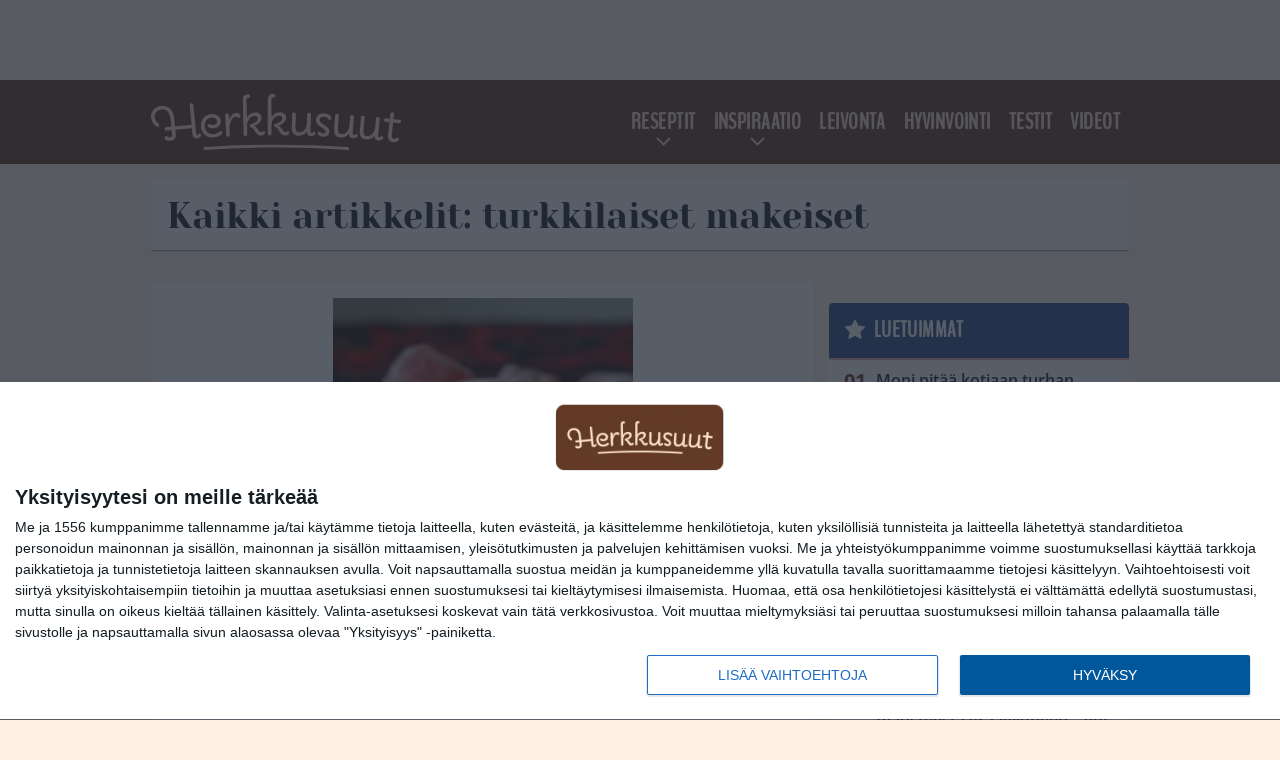

--- FILE ---
content_type: text/html; charset=UTF-8
request_url: https://www.herkkusuut.com/tag/turkkilaiset-makeiset/
body_size: 9044
content:

<!doctype html>
<html lang="fi">
	<head>
		<!-- meta charset="UTF-8" //-->
		<meta http-equiv="Content-Type" content="text/html; charset=UTF-8" />
		<meta http-equiv="X-UA-Compatible" content="IE=edge">
		<meta name="viewport" content="width=device-width, initial-scale=1" />

		<meta name='robots' content='noindex, follow' />

	<!-- This site is optimized with the Yoast SEO plugin v23.5 - https://yoast.com/wordpress/plugins/seo/ -->
	<title>turkkilaiset makeiset Arkistot | Herkkusuut.com</title>
	<meta property="og:locale" content="fi_FI" />
	<meta property="og:type" content="article" />
	<meta property="og:title" content="turkkilaiset makeiset Arkistot | Herkkusuut.com" />
	<meta property="og:url" content="https://www.herkkusuut.com/tag/turkkilaiset-makeiset/" />
	<meta property="og:site_name" content="Herkkusuut.com" />
	<meta name="twitter:card" content="summary_large_image" />
	<meta name="twitter:site" content="@herkkusuufi" />
	<script type="application/ld+json" class="yoast-schema-graph">{"@context":"https://schema.org","@graph":[{"@type":"CollectionPage","@id":"https://www.herkkusuut.com/tag/turkkilaiset-makeiset/","url":"https://www.herkkusuut.com/tag/turkkilaiset-makeiset/","name":"turkkilaiset makeiset Arkistot | Herkkusuut.com","isPartOf":{"@id":"https://www.herkkusuut.com/#website"},"primaryImageOfPage":{"@id":"https://www.herkkusuut.com/tag/turkkilaiset-makeiset/#primaryimage"},"image":{"@id":"https://www.herkkusuut.com/tag/turkkilaiset-makeiset/#primaryimage"},"thumbnailUrl":"https://www.herkkusuut.com/app/uploads/2015/02/68733-thumb.jpg","breadcrumb":{"@id":"https://www.herkkusuut.com/tag/turkkilaiset-makeiset/#breadcrumb"},"inLanguage":"fi"},{"@type":"ImageObject","inLanguage":"fi","@id":"https://www.herkkusuut.com/tag/turkkilaiset-makeiset/#primaryimage","url":"https://www.herkkusuut.com/app/uploads/2015/02/68733-thumb.jpg","contentUrl":"https://www.herkkusuut.com/app/uploads/2015/02/68733-thumb.jpg","width":580,"height":387},{"@type":"BreadcrumbList","@id":"https://www.herkkusuut.com/tag/turkkilaiset-makeiset/#breadcrumb","itemListElement":[{"@type":"ListItem","position":1,"name":"Koti","item":"https://www.herkkusuut.com/"},{"@type":"ListItem","position":2,"name":"turkkilaiset makeiset"}]},{"@type":"WebSite","@id":"https://www.herkkusuut.com/#website","url":"https://www.herkkusuut.com/","name":"Herkkusuut.com","description":"","potentialAction":[{"@type":"SearchAction","target":{"@type":"EntryPoint","urlTemplate":"https://www.herkkusuut.com/?s={search_term_string}"},"query-input":{"@type":"PropertyValueSpecification","valueRequired":true,"valueName":"search_term_string"}}],"inLanguage":"fi"}]}</script>
	<!-- / Yoast SEO plugin. -->


<link rel="alternate" type="application/rss+xml" title="Herkkusuut.com &raquo; turkkilaiset makeiset avainsanan RSS-syöte" href="https://www.herkkusuut.com/tag/turkkilaiset-makeiset/feed/" />
<link rel='stylesheet' id='wp-block-library-css' href='https://www.herkkusuut.com/wp/wp-includes/css/dist/block-library/style.min.css?ver=6.6.2' type='text/css' media='all' />
<style id='classic-theme-styles-inline-css' type='text/css'>
/*! This file is auto-generated */
.wp-block-button__link{color:#fff;background-color:#32373c;border-radius:9999px;box-shadow:none;text-decoration:none;padding:calc(.667em + 2px) calc(1.333em + 2px);font-size:1.125em}.wp-block-file__button{background:#32373c;color:#fff;text-decoration:none}
</style>
<style id='global-styles-inline-css' type='text/css'>
:root{--wp--preset--aspect-ratio--square: 1;--wp--preset--aspect-ratio--4-3: 4/3;--wp--preset--aspect-ratio--3-4: 3/4;--wp--preset--aspect-ratio--3-2: 3/2;--wp--preset--aspect-ratio--2-3: 2/3;--wp--preset--aspect-ratio--16-9: 16/9;--wp--preset--aspect-ratio--9-16: 9/16;--wp--preset--color--black: #000000;--wp--preset--color--cyan-bluish-gray: #abb8c3;--wp--preset--color--white: #ffffff;--wp--preset--color--pale-pink: #f78da7;--wp--preset--color--vivid-red: #cf2e2e;--wp--preset--color--luminous-vivid-orange: #ff6900;--wp--preset--color--luminous-vivid-amber: #fcb900;--wp--preset--color--light-green-cyan: #7bdcb5;--wp--preset--color--vivid-green-cyan: #00d084;--wp--preset--color--pale-cyan-blue: #8ed1fc;--wp--preset--color--vivid-cyan-blue: #0693e3;--wp--preset--color--vivid-purple: #9b51e0;--wp--preset--gradient--vivid-cyan-blue-to-vivid-purple: linear-gradient(135deg,rgba(6,147,227,1) 0%,rgb(155,81,224) 100%);--wp--preset--gradient--light-green-cyan-to-vivid-green-cyan: linear-gradient(135deg,rgb(122,220,180) 0%,rgb(0,208,130) 100%);--wp--preset--gradient--luminous-vivid-amber-to-luminous-vivid-orange: linear-gradient(135deg,rgba(252,185,0,1) 0%,rgba(255,105,0,1) 100%);--wp--preset--gradient--luminous-vivid-orange-to-vivid-red: linear-gradient(135deg,rgba(255,105,0,1) 0%,rgb(207,46,46) 100%);--wp--preset--gradient--very-light-gray-to-cyan-bluish-gray: linear-gradient(135deg,rgb(238,238,238) 0%,rgb(169,184,195) 100%);--wp--preset--gradient--cool-to-warm-spectrum: linear-gradient(135deg,rgb(74,234,220) 0%,rgb(151,120,209) 20%,rgb(207,42,186) 40%,rgb(238,44,130) 60%,rgb(251,105,98) 80%,rgb(254,248,76) 100%);--wp--preset--gradient--blush-light-purple: linear-gradient(135deg,rgb(255,206,236) 0%,rgb(152,150,240) 100%);--wp--preset--gradient--blush-bordeaux: linear-gradient(135deg,rgb(254,205,165) 0%,rgb(254,45,45) 50%,rgb(107,0,62) 100%);--wp--preset--gradient--luminous-dusk: linear-gradient(135deg,rgb(255,203,112) 0%,rgb(199,81,192) 50%,rgb(65,88,208) 100%);--wp--preset--gradient--pale-ocean: linear-gradient(135deg,rgb(255,245,203) 0%,rgb(182,227,212) 50%,rgb(51,167,181) 100%);--wp--preset--gradient--electric-grass: linear-gradient(135deg,rgb(202,248,128) 0%,rgb(113,206,126) 100%);--wp--preset--gradient--midnight: linear-gradient(135deg,rgb(2,3,129) 0%,rgb(40,116,252) 100%);--wp--preset--font-size--small: 13px;--wp--preset--font-size--medium: 20px;--wp--preset--font-size--large: 36px;--wp--preset--font-size--x-large: 42px;--wp--preset--spacing--20: 0.44rem;--wp--preset--spacing--30: 0.67rem;--wp--preset--spacing--40: 1rem;--wp--preset--spacing--50: 1.5rem;--wp--preset--spacing--60: 2.25rem;--wp--preset--spacing--70: 3.38rem;--wp--preset--spacing--80: 5.06rem;--wp--preset--shadow--natural: 6px 6px 9px rgba(0, 0, 0, 0.2);--wp--preset--shadow--deep: 12px 12px 50px rgba(0, 0, 0, 0.4);--wp--preset--shadow--sharp: 6px 6px 0px rgba(0, 0, 0, 0.2);--wp--preset--shadow--outlined: 6px 6px 0px -3px rgba(255, 255, 255, 1), 6px 6px rgba(0, 0, 0, 1);--wp--preset--shadow--crisp: 6px 6px 0px rgba(0, 0, 0, 1);}:where(.is-layout-flex){gap: 0.5em;}:where(.is-layout-grid){gap: 0.5em;}body .is-layout-flex{display: flex;}.is-layout-flex{flex-wrap: wrap;align-items: center;}.is-layout-flex > :is(*, div){margin: 0;}body .is-layout-grid{display: grid;}.is-layout-grid > :is(*, div){margin: 0;}:where(.wp-block-columns.is-layout-flex){gap: 2em;}:where(.wp-block-columns.is-layout-grid){gap: 2em;}:where(.wp-block-post-template.is-layout-flex){gap: 1.25em;}:where(.wp-block-post-template.is-layout-grid){gap: 1.25em;}.has-black-color{color: var(--wp--preset--color--black) !important;}.has-cyan-bluish-gray-color{color: var(--wp--preset--color--cyan-bluish-gray) !important;}.has-white-color{color: var(--wp--preset--color--white) !important;}.has-pale-pink-color{color: var(--wp--preset--color--pale-pink) !important;}.has-vivid-red-color{color: var(--wp--preset--color--vivid-red) !important;}.has-luminous-vivid-orange-color{color: var(--wp--preset--color--luminous-vivid-orange) !important;}.has-luminous-vivid-amber-color{color: var(--wp--preset--color--luminous-vivid-amber) !important;}.has-light-green-cyan-color{color: var(--wp--preset--color--light-green-cyan) !important;}.has-vivid-green-cyan-color{color: var(--wp--preset--color--vivid-green-cyan) !important;}.has-pale-cyan-blue-color{color: var(--wp--preset--color--pale-cyan-blue) !important;}.has-vivid-cyan-blue-color{color: var(--wp--preset--color--vivid-cyan-blue) !important;}.has-vivid-purple-color{color: var(--wp--preset--color--vivid-purple) !important;}.has-black-background-color{background-color: var(--wp--preset--color--black) !important;}.has-cyan-bluish-gray-background-color{background-color: var(--wp--preset--color--cyan-bluish-gray) !important;}.has-white-background-color{background-color: var(--wp--preset--color--white) !important;}.has-pale-pink-background-color{background-color: var(--wp--preset--color--pale-pink) !important;}.has-vivid-red-background-color{background-color: var(--wp--preset--color--vivid-red) !important;}.has-luminous-vivid-orange-background-color{background-color: var(--wp--preset--color--luminous-vivid-orange) !important;}.has-luminous-vivid-amber-background-color{background-color: var(--wp--preset--color--luminous-vivid-amber) !important;}.has-light-green-cyan-background-color{background-color: var(--wp--preset--color--light-green-cyan) !important;}.has-vivid-green-cyan-background-color{background-color: var(--wp--preset--color--vivid-green-cyan) !important;}.has-pale-cyan-blue-background-color{background-color: var(--wp--preset--color--pale-cyan-blue) !important;}.has-vivid-cyan-blue-background-color{background-color: var(--wp--preset--color--vivid-cyan-blue) !important;}.has-vivid-purple-background-color{background-color: var(--wp--preset--color--vivid-purple) !important;}.has-black-border-color{border-color: var(--wp--preset--color--black) !important;}.has-cyan-bluish-gray-border-color{border-color: var(--wp--preset--color--cyan-bluish-gray) !important;}.has-white-border-color{border-color: var(--wp--preset--color--white) !important;}.has-pale-pink-border-color{border-color: var(--wp--preset--color--pale-pink) !important;}.has-vivid-red-border-color{border-color: var(--wp--preset--color--vivid-red) !important;}.has-luminous-vivid-orange-border-color{border-color: var(--wp--preset--color--luminous-vivid-orange) !important;}.has-luminous-vivid-amber-border-color{border-color: var(--wp--preset--color--luminous-vivid-amber) !important;}.has-light-green-cyan-border-color{border-color: var(--wp--preset--color--light-green-cyan) !important;}.has-vivid-green-cyan-border-color{border-color: var(--wp--preset--color--vivid-green-cyan) !important;}.has-pale-cyan-blue-border-color{border-color: var(--wp--preset--color--pale-cyan-blue) !important;}.has-vivid-cyan-blue-border-color{border-color: var(--wp--preset--color--vivid-cyan-blue) !important;}.has-vivid-purple-border-color{border-color: var(--wp--preset--color--vivid-purple) !important;}.has-vivid-cyan-blue-to-vivid-purple-gradient-background{background: var(--wp--preset--gradient--vivid-cyan-blue-to-vivid-purple) !important;}.has-light-green-cyan-to-vivid-green-cyan-gradient-background{background: var(--wp--preset--gradient--light-green-cyan-to-vivid-green-cyan) !important;}.has-luminous-vivid-amber-to-luminous-vivid-orange-gradient-background{background: var(--wp--preset--gradient--luminous-vivid-amber-to-luminous-vivid-orange) !important;}.has-luminous-vivid-orange-to-vivid-red-gradient-background{background: var(--wp--preset--gradient--luminous-vivid-orange-to-vivid-red) !important;}.has-very-light-gray-to-cyan-bluish-gray-gradient-background{background: var(--wp--preset--gradient--very-light-gray-to-cyan-bluish-gray) !important;}.has-cool-to-warm-spectrum-gradient-background{background: var(--wp--preset--gradient--cool-to-warm-spectrum) !important;}.has-blush-light-purple-gradient-background{background: var(--wp--preset--gradient--blush-light-purple) !important;}.has-blush-bordeaux-gradient-background{background: var(--wp--preset--gradient--blush-bordeaux) !important;}.has-luminous-dusk-gradient-background{background: var(--wp--preset--gradient--luminous-dusk) !important;}.has-pale-ocean-gradient-background{background: var(--wp--preset--gradient--pale-ocean) !important;}.has-electric-grass-gradient-background{background: var(--wp--preset--gradient--electric-grass) !important;}.has-midnight-gradient-background{background: var(--wp--preset--gradient--midnight) !important;}.has-small-font-size{font-size: var(--wp--preset--font-size--small) !important;}.has-medium-font-size{font-size: var(--wp--preset--font-size--medium) !important;}.has-large-font-size{font-size: var(--wp--preset--font-size--large) !important;}.has-x-large-font-size{font-size: var(--wp--preset--font-size--x-large) !important;}
:where(.wp-block-post-template.is-layout-flex){gap: 1.25em;}:where(.wp-block-post-template.is-layout-grid){gap: 1.25em;}
:where(.wp-block-columns.is-layout-flex){gap: 2em;}:where(.wp-block-columns.is-layout-grid){gap: 2em;}
:root :where(.wp-block-pullquote){font-size: 1.5em;line-height: 1.6;}
</style>
<link rel='stylesheet' id='auth0-widget-css' href='https://www.herkkusuut.com/app/plugins/auth0/assets/css/main.css?ver=4.6.2' type='text/css' media='all' />
<link rel='stylesheet' id='pnfp_ads_styles-css' href='https://www.herkkusuut.com/app/plugins/fp_ads/css/fads.min.css?ver=0.1.4' type='text/css' media='all' />
<link rel='stylesheet' id='toplytics-css' href='https://www.herkkusuut.com/app/plugins/toplytics/components/../resources/frontend/css/toplytics-public.css?ver=4.1' type='text/css' media='all' />
<link rel='stylesheet' id='block-post-list-css-css' href='https://www.herkkusuut.com/app/themes/media-theme/assets/css/block-post-list.css?ver=0.62' type='text/css' media='all' />
<link rel='stylesheet' id='block-headline-css-css' href='https://www.herkkusuut.com/app/themes/media-theme/assets/css/block-headline.css?ver=0.62' type='text/css' media='all' />
<link rel='stylesheet' id='block-breaking-news-css-css' href='https://www.herkkusuut.com/app/themes/media-theme/assets/css/block-breaking-news.css?ver=0.62' type='text/css' media='all' />
<link rel='stylesheet' id='mt-style-css' href='https://www.herkkusuut.com/app/themes/media-theme/assets/css/style.css?ver=0.62' type='text/css' media='all' />
<script type="text/javascript" src="https://www.herkkusuut.com/wp/wp-includes/js/jquery/jquery.min.js?ver=3.7.1" id="jquery-core-js"></script>
<script type="text/javascript" src="https://www.herkkusuut.com/app/plugins/fp_ads/js/fads.min.js?ver=0.1.4" id="pnfp_ads_script-js"></script>
<script type="text/javascript" src="https://www.herkkusuut.com/app/themes/media-theme/assets/js/ad-loader.js?ver=0.62" id="mt-ad-loader-js"></script>

	<!-- Google tag (gtag.js) - (PCT) V4 Analytics -->
	<script async src="https://www.googletagmanager.com/gtag/js?id=G-X7FZ29E05N"></script>
	<script>
		window.dataLayer = window.dataLayer || [];
		function gtag(){dataLayer.push(arguments);}
		gtag('js', new Date());

		gtag('config', 'G-X7FZ29E05N');
	</script>
<meta name="theme-color" content="#633a25" /><link rel="icon" type="image/png" href="https://www.herkkusuut.com/app/themes/media-theme-herkkusuut/assets/img/favicons/favicon-128x128.png" sizes="128x128"><link rel="icon" type="image/x-icon" href="https://www.herkkusuut.com/app/themes/media-theme-herkkusuut/assets/img/favicons/favicon.ico"><link rel="manifest" href="/manifest.json">				<link rel="preload" href="https://www.herkkusuut.com/app/themes/media-theme-herkkusuut/assets/fonts/BenchNine-Regular.woff2" as="font" type="font/woff2" crossorigin>
							<link rel="preload" href="https://www.herkkusuut.com/app/themes/media-theme-herkkusuut/assets/fonts/open-sans-v26-latin-ext_latin-600.woff2" as="font" type="font/woff2" crossorigin>
							<link rel="preload" href="https://www.herkkusuut.com/app/themes/media-theme-herkkusuut/assets/fonts/open-sans-v26-latin-ext_latin-700.woff2" as="font" type="font/woff2" crossorigin>
							<link rel="preload" href="https://www.herkkusuut.com/app/themes/media-theme-herkkusuut/assets/fonts/yeseva-one-v15-latin-ext_latin-regular.woff2" as="font" type="font/woff2" crossorigin>
						<!-- InMobi Choice. Consent Manager Tag v3.0 (for TCF 2.2) -->
			<script type="text/javascript" async=true>
			(function() {
			var host = window.location.hostname;
			var element = document.createElement('script');
			var firstScript = document.getElementsByTagName('script')[0];
			var url = 'https://cmp.inmobi.com'
				.concat('/choice/', 'xYfHFX9BdTC6G', '/', host, '/choice.js?tag_version=V3');
			var uspTries = 0;
			var uspTriesLimit = 3;
			element.async = true;
			element.type = 'text/javascript';
			element.src = url;

			firstScript.parentNode.insertBefore(element, firstScript);

			function makeStub() {
				var TCF_LOCATOR_NAME = '__tcfapiLocator';
				var queue = [];
				var win = window;
				var cmpFrame;

				function addFrame() {
				var doc = win.document;
				var otherCMP = !!(win.frames[TCF_LOCATOR_NAME]);

				if (!otherCMP) {
					if (doc.body) {
					var iframe = doc.createElement('iframe');

					iframe.style.cssText = 'display:none';
					iframe.name = TCF_LOCATOR_NAME;
					doc.body.appendChild(iframe);
					} else {
					setTimeout(addFrame, 5);
					}
				}
				return !otherCMP;
				}

				function tcfAPIHandler() {
				var gdprApplies;
				var args = arguments;

				if (!args.length) {
					return queue;
				} else if (args[0] === 'setGdprApplies') {
					if (
					args.length > 3 &&
					args[2] === 2 &&
					typeof args[3] === 'boolean'
					) {
					gdprApplies = args[3];
					if (typeof args[2] === 'function') {
						args[2]('set', true);
					}
					}
				} else if (args[0] === 'ping') {
					var retr = {
					gdprApplies: gdprApplies,
					cmpLoaded: false,
					cmpStatus: 'stub'
					};

					if (typeof args[2] === 'function') {
					args[2](retr);
					}
				} else {
					if(args[0] === 'init' && typeof args[3] === 'object') {
					args[3] = Object.assign(args[3], { tag_version: 'V3' });
					}
					queue.push(args);
				}
				}

				function postMessageEventHandler(event) {
				var msgIsString = typeof event.data === 'string';
				var json = {};

				try {
					if (msgIsString) {
					json = JSON.parse(event.data);
					} else {
					json = event.data;
					}
				} catch (ignore) {}

				var payload = json.__tcfapiCall;

				if (payload) {
					window.__tcfapi(
					payload.command,
					payload.version,
					function(retValue, success) {
						var returnMsg = {
						__tcfapiReturn: {
							returnValue: retValue,
							success: success,
							callId: payload.callId
						}
						};
						if (msgIsString) {
						returnMsg = JSON.stringify(returnMsg);
						}
						if (event && event.source && event.source.postMessage) {
						event.source.postMessage(returnMsg, '*');
						}
					},
					payload.parameter
					);
				}
				}

				while (win) {
				try {
					if (win.frames[TCF_LOCATOR_NAME]) {
					cmpFrame = win;
					break;
					}
				} catch (ignore) {}

				if (win === window.top) {
					break;
				}
				win = win.parent;
				}
				if (!cmpFrame) {
				addFrame();
				win.__tcfapi = tcfAPIHandler;
				win.addEventListener('message', postMessageEventHandler, false);
				}
			};

			makeStub();

			var uspStubFunction = function() {
				var arg = arguments;
				if (typeof window.__uspapi !== uspStubFunction) {
				setTimeout(function() {
					if (typeof window.__uspapi !== 'undefined') {
					window.__uspapi.apply(window.__uspapi, arg);
					}
				}, 500);
				}
			};

			var checkIfUspIsReady = function() {
				uspTries++;
				if (window.__uspapi === uspStubFunction && uspTries < uspTriesLimit) {
				console.warn('USP is not accessible');
				} else {
				clearInterval(uspInterval);
				}
			};

			if (typeof window.__uspapi === 'undefined') {
				window.__uspapi = uspStubFunction;
				var uspInterval = setInterval(checkIfUspIsReady, 6000);
			}
			})();
			</script>
			<!-- End InMobi Choice. Consent Manager Tag v3.0 (for TCF 2.2) -->
		
		
						<!-- Matomo Tag Manager -->
<script>
  var _mtm = window._mtm = window._mtm || [];
  _mtm.push({'mtm.startTime': (new Date().getTime()), 'event': 'mtm.Start'});
  var d=document, g=d.createElement('script'), s=d.getElementsByTagName('script')[0];
  g.async=true; g.src='https://cy8gwglr.herkkusuut.com/js/container_CY8GWgLR.js';
  s.parentNode.insertBefore(g,s);
</script>
<!-- End Matomo Tag Manager -->
			</head>
	<body class="" data-template="base.twig">
			<!-- Global site tag (gtag.js) - Google Analytics V4 -->
	<script async src="https://www.googletagmanager.com/gtag/js?id=G-8CYP3F81X7"></script>
	<script>
		window.dataLayer = window.dataLayer || [];
		function gtag() { dataLayer.push(arguments); }
		gtag( 'js', new Date() );
		gtag( 'config', 'G-8CYP3F81X7', {
				} );
	</script>

				<header class="clearfix">
			
	<div class="ads-desktop items-center p-t-40 p-b-40">
		<div class="adform" data-desktop-id="1295226"></div>
<div data-ad-unit-id="834210"></div>
	</div>
		
	<div class="ads-mobile items-center p-b-20" style="min-height: 300px;">
		<div class="adform" data-mobile-id="1295227"></div>
<div data-ad-unit-id="834211"></div>
	</div>
	
	<div class="navbar">
		<div class="grid">
			<div class="container">
				<nav class="navigation">
					<div class="mobile-logo">
													<div class="h1">
								<a href="https://www.herkkusuut.com/">
									<img src="https://www.herkkusuut.com/app/themes/media-theme-herkkusuut/assets/img/logo.svg" alt="Herkkusuut.com" title="Herkkusuut.com" />
								</a>
							</div>
											</div>
												<ul class="nav m-nav">
		<li class="nav-item track-event" data-placement="mobile-menu" data-title="Etusivu" data-position="1">
			<a href="/">
				<i class="icon icon-home" aria-hidden="true"></i>
				<span>Etusivu</span>
			</a>
		</li>
					<li class="nav-item track-event" data-placement="mobile-menu" data-title="Diy" data-position="2">
				<a href="https://www.herkkusuut.com/category/reseptit/" target="">
					<i class="icon icon-recipes" aria-hidden="true"></i>
					<span>Reseptit</span>
				</a>
			</li>
							<li class="nav-item track-event" data-placement="mobile-menu" data-title="Diy" data-position="3">
				<a href="https://www.herkkusuut.com/category/diy-2/" target="">
					<i class="icon icon-diy" aria-hidden="true"></i>
					<span>Diy</span>
				</a>
			</li>
								<li class="nav-item">
			<a class="main-nav-toggle-mobile" href="#">
				<i class="icon icon-bars" aria-hidden="true"></i>
				<span>Valikko</span>
			</a>
		</li>
			</ul>

	<ul class="nav d-nav">
		<li class="logo">
							<div class="h1">
					<a href="https://www.herkkusuut.com/">
						<img src="https://www.herkkusuut.com/app/themes/media-theme-herkkusuut/assets/img/logo.svg" alt="Herkkusuut.com" title="Herkkusuut.com" />
					</a>
				</div>
					</li>
		<li class="dummy-element"></li>
		<li class="drawer-element"><div></div></li>
			<li class="nav-item navi-reseptit menu-item-has-children">
			<a class="nav-link" target="" href="https://www.herkkusuut.com/category/reseptit/">Reseptit</a>
							<span class="dropdown-toggle">
					<i class="icon icon-chevron-down" aria-hidden="true"></i>
				</span>
				<ul class="dropdown-menu">

											<li class="dropdown-item">
						<a target="" href="https://www.herkkusuut.com/category/reseptit/liha-reseptit/">Liha</a>
												</li>
											<li class="dropdown-item">
						<a target="" href="https://www.herkkusuut.com/category/reseptit/kana-reseptit/">Kana</a>
												</li>
											<li class="dropdown-item">
						<a target="" href="https://www.herkkusuut.com/category/reseptit/kala-reseptit/">Kala ja äyriäiset</a>
												</li>
											<li class="dropdown-item">
						<a target="" href="https://www.herkkusuut.com/category/reseptit/kasvis-reseptit/">Kasvis</a>
												</li>
											<li class="dropdown-item">
						<a target="" href="https://www.herkkusuut.com/category/reseptit/pastat-reseptit/">Pastat ja risotot</a>
												</li>
											<li class="dropdown-item">
						<a target="" href="https://www.herkkusuut.com/category/reseptit/keitot-reseptit/">Keitot</a>
												</li>
											<li class="dropdown-item">
						<a target="" href="https://www.herkkusuut.com/category/reseptit/salaatit/">Salaatit</a>
												</li>
											<li class="dropdown-item">
						<a target="" href="https://www.herkkusuut.com/category/reseptit/reseptit-jalkiruoat/">Jälkiruoat</a>
												</li>
											<li class="dropdown-item">
						<a target="" href="https://www.herkkusuut.com/category/reseptit/alkupalat-reseptit/">Alkupalat ja naposteltavat</a>
												</li>
											<li class="dropdown-item">
						<a target="" href="https://www.herkkusuut.com/category/reseptit/aamiainen-reseptit/">Aamiainen</a>
												</li>
											<li class="dropdown-item">
						<a target="" href="https://www.herkkusuut.com/category/reseptit/juomat-reseptit/">Juomat</a>
												</li>
											<li class="dropdown-item">
						<a target="" href="https://www.herkkusuut.com/category/reseptit/muut/">Muut</a>
												</li>
					
				</ul>
					</li>
			<li class="nav-item navi-inspiraatio menu-item-has-children">
			<a class="nav-link" target="" href="https://www.herkkusuut.com/category/inspiraatio/">Inspiraatio</a>
							<span class="dropdown-toggle">
					<i class="icon icon-chevron-down" aria-hidden="true"></i>
				</span>
				<ul class="dropdown-menu">

											<li class="dropdown-item">
						<a target="" href="https://www.herkkusuut.com/category/vinkit-2/">Vinkit</a>
												</li>
					
				</ul>
					</li>
			<li class="nav-item ">
			<a class="nav-link" target="" href="https://www.herkkusuut.com/category/leivonta/">Leivonta</a>
					</li>
			<li class="nav-item ">
			<a class="nav-link" target="" href="https://www.herkkusuut.com/category/terveys/">Hyvinvointi</a>
					</li>
			<li class="nav-item ">
			<a class="nav-link" target="" href="https://www.herkkusuut.com/category/testit/">Testit</a>
					</li>
			<li class="nav-item navi-maistuubi">
			<a class="nav-link" target="" href="https://www.herkkusuut.com/category/videot/">Videot</a>
					</li>
		</ul>
									</nav>
			</div>
		</div>
	</div>
</header>
		<main id="main" class="site-main">
							
				
										<div class="grid p-b-16">
					<div class="container top-content">
																		            <div class="block-box clearfix term-header">
            <h1>Kaikki artikkelit: turkkilaiset makeiset</h1>
                    </div>
            					</div>
				</div>
										
	<div class="ads-desktop items-center">
		<div data-ad-unit-id="834209"></div>
	</div>
				
	<div class="ads-mobile items-center" style="min-height: 300px;">
		<div data-ad-unit-id="834207"></div>
	</div>
						<div class="grid p-t-16 p-b-16">
				<div class="page-content">
					                        

									<div class="post-list post-list-type-2" data-id="post-list-675214692">
							<div class="block-box news-post m-b-15">
				<div class="image">
	<a href="https://kakkujerry.wordpress.com/2015/02/17/turkish-delight-turkkilaiset-ruusumakeiset/" title="Turkish Delight – turkkilaiset ruusumakeiset">
					<img class="lazyload" src="https://www.herkkusuut.com/app/themes/media-theme/assets/img/lazy-placeholder.png" data-src="https://www.herkkusuut.com/app/uploads/2015/02/68733-thumb-300x200.jpg" width="300" height="200"data-srcset="https://www.herkkusuut.com/app/uploads/2015/02/68733-thumb-300x200.jpg 300w, https://www.herkkusuut.com/app/uploads/2015/02/68733-thumb-220x220.jpg 220w, " sizes="(max-width: 980px) 75px, (max-width: 2047px) 150px, (min-width: 2048px) 300px"  alt="Thumbnail for 68733" title="Turkish Delight – turkkilaiset ruusumakeiset" />
			</a>
</div>				<div class="description">
					<div class="title">
						
						<a href="https://kakkujerry.wordpress.com/2015/02/17/turkish-delight-turkkilaiset-ruusumakeiset/" title="Turkish Delight – turkkilaiset ruusumakeiset">Turkish Delight – turkkilaiset ruusumakeiset</a>
					</div>
					<div class="meta m-t-4">
						
						<time class="publish" datetime="2015-02-17T13:00:00+02:00">
							<span class="date">17.02.2015</span>						</time>
					</div>
				</div>
			</div>
				</div>	
            				</div>
				


	<style type="text/css" scoped>
				@media(max-width: 979px) {
			.page-sidebar .block .posts ol li:nth-child(n+11) { display: none; }
		}
		
				@media(min-width: 980px) {
			.page-sidebar .block .posts ol li:nth-child(n+6) { display: none; }
			/* The "mobile list" is showed under each post even on desktop */
			.most-read-block .posts ol li:nth-child(n+11) { display: none; }
		}
			</style>
<div class="page-sidebar">
	<div class="theiaStickySidebar">			
	
	

					<div class="block most-read-block">
			<div class="title">
				<i class="icon icon-star" aria-hidden="true"></i><a href="/luetuimmat/" target="_self">Luetuimmat</a>
			</div>
			<div class="posts">
									
													<ol>
												<li><a href="https://www.herkkusuut.com/moni-pitaa-kotiaan-turhan-lampimana-tassa-on-ihannelampotila/" title="Moni pitää kotiaan turhan lämpimänä – tässä on ihannelämpötila">Moni pitää kotiaan turhan lämpimänä – tässä on ihannelämpötila</a></li>
												<li><a href="https://www.herkkusuut.com/tama-piirakka-keraa-kehut-vuodesta-toiseen-uudenvuodenjuhlissa-teen-sen-jaakaapin-jamista/" title="Tämä piirakka kerää kehut vuodesta toiseen uudenvuodenjuhlissa – teen sen jääkaapin jämistä">Tämä piirakka kerää kehut vuodesta toiseen uudenvuodenjuhlissa – teen sen jääkaapin jämistä</a></li>
												<li><a href="https://www.herkkusuut.com/jos-kaapeistasi-loytyy-tallainen-astia-heita-se-heti-pois/" title="Jos kaapeistasi löytyy tällainen astia, heitä se heti pois">Jos kaapeistasi löytyy tällainen astia, heitä se heti pois</a></li>
												<li><a href="https://www.herkkusuut.com/nain-teet-kiusauksista-maukkaampia-yksi-tarkea-vaihe-ei-saa-unohtua/" title="Näin teet kiusauksista maukkaampia – yksi tärkeä vaihe ei saa unohtua">Näin teet kiusauksista maukkaampia – yksi tärkeä vaihe ei saa unohtua</a></li>
												<li><a href="https://www.herkkusuut.com/lukija-vinkkasi-yhdesta-mausteesta-graaviloheen-voi-jestas-miten-hyvaa-siita-tuli/" title="Lukija vinkkasi yhdestä mausteesta graaviloheen – voi jestas, miten hyvää siitä tuli">Lukija vinkkasi yhdestä mausteesta graaviloheen – voi jestas, miten hyvää siitä tuli</a></li>
												<li><a href="https://www.herkkusuut.com/kaadoin-taman-valmispussin-makaronilaatikon-sekaan-koko-vuoka-syotiin-hetkessa-tyhjaksi/" title="Kaadoin tämän valmispussin makaronilaatikon sekaan – koko vuoka syötiin hetkessä tyhjäksi">Kaadoin tämän valmispussin makaronilaatikon sekaan – koko vuoka syötiin hetkessä tyhjäksi</a></li>
												<li><a href="https://www.herkkusuut.com/vanhoille-mummon-papiljoteille-loytyi-vihdoin-kayttotarkoitus-laitan-aina-kaksi-pyykin-sekaan/" title="Vanhoille mummon papiljoteille löytyi vihdoin käyttötarkoitus – laitan aina kaksi pyykin sekaan">Vanhoille mummon papiljoteille löytyi vihdoin käyttötarkoitus – laitan aina kaksi pyykin sekaan</a></li>
												<li><a href="https://www.herkkusuut.com/turhan-tavaran-havittaminen-on-hyva-ajatus-mutta-naiden-5-kohdalla-kannattaa-harkita-kahdesti/" title="Turhan tavaran hävittäminen on hyvä ajatus, mutta näiden 5 kohdalla kannattaa harkita kahdesti">Turhan tavaran hävittäminen on hyvä ajatus, mutta näiden 5 kohdalla kannattaa harkita kahdesti</a></li>
												<li><a href="https://www.herkkusuut.com/pekka-haaviston-lanttulaatikko-saa-kehuja-kerta-toisensa-jalkeen-tallenna-resepti/" title="Pekka Haaviston lanttulaatikko saa kehuja kerta toisensa jälkeen – tallenna resepti">Pekka Haaviston lanttulaatikko saa kehuja kerta toisensa jälkeen – tallenna resepti</a></li>
												<li><a href="https://www.herkkusuut.com/isoaidin-perunasalaatti-katoaa-poydasta-ennen-vuoden-vaihdetta-eika-sattumalta/" title="Isoäidin perunasalaatti katoaa pöydästä ennen vuoden vaihdetta – eikä sattumalta">Isoäidin perunasalaatti katoaa pöydästä ennen vuoden vaihdetta – eikä sattumalta</a></li>
												<li><a href="https://www.herkkusuut.com/tuttu-valmistustapa-pilaa-nakkien-maun-ja-kauniin-varin/" title="Tuttu valmistustapa pilaa nakkien maun ja kauniin värin">Tuttu valmistustapa pilaa nakkien maun ja kauniin värin</a></li>
												<li><a href="https://www.herkkusuut.com/pekoni-saa-lisaa-makua-yhdella-pienella-lisalla-harri-syrjasen-lyomaton-vinkki/" title="Pekoni saa lisää makua yhdellä pienellä lisällä – Harri Syrjäsen lyömätön vinkki">Pekoni saa lisää makua yhdellä pienellä lisällä – Harri Syrjäsen lyömätön vinkki</a></li>
												<li><a href="https://www.herkkusuut.com/toscanalainen-lohi-saa-nyt-kilpailijan-sama-herkku-valmistuu-kanasta/" title="Toscanalainen lohi saa nyt kilpailijan – sama herkku valmistuu kanasta">Toscanalainen lohi saa nyt kilpailijan – sama herkku valmistuu kanasta</a></li>
												<li><a href="https://www.herkkusuut.com/opin-aidiltani-miksi-viinipulloja-ei-kannata-vieda-kierratykseen/" title="Opin äidiltäni, miksi viinipulloja ei kannata viedä kierrätykseen">Opin äidiltäni, miksi viinipulloja ei kannata viedä kierrätykseen</a></li>
												<li><a href="https://www.herkkusuut.com/punajuuri-alkoi-maistua-meidan-perheessa-vasta-kun-opin-valmistamaan-sen-nain/" title="Punajuuri alkoi maistua meidän perheessä vasta, kun opin valmistamaan sen näin">Punajuuri alkoi maistua meidän perheessä vasta, kun opin valmistamaan sen näin</a></li>
												<li><a href="https://www.herkkusuut.com/raikas-ja-kermaisa-jalkiruoka-valmistuu-tuossa-tuokiossa-tarvitset-vain-3-ainesosaa/" title="Raikas ja kermaisa jälkiruoka valmistuu tuossa tuokiossa – tarvitset vain 3 ainesosaa">Raikas ja kermaisa jälkiruoka valmistuu tuossa tuokiossa – tarvitset vain 3 ainesosaa</a></li>
												<li><a href="https://www.herkkusuut.com/sailyta-kahvinporot-ja-ripottele-ne-tuhkien-paalle-nerokas-niksi-tulisijan-omistajille/" title="Säilytä kahvinporot ja ripottele ne tuhkien päälle – nerokas niksi tulisijan omistajille">Säilytä kahvinporot ja ripottele ne tuhkien päälle – nerokas niksi tulisijan omistajille</a></li>
												<li><a href="https://www.herkkusuut.com/ihmettelin-miksi-riisipuuro-oli-nain-hyvaa-syy-paljastui-vasta-myohemmin/" title="Ihmettelin, miksi riisipuuro oli näin hyvää – syy paljastui vasta myöhemmin">Ihmettelin, miksi riisipuuro oli näin hyvää – syy paljastui vasta myöhemmin</a></li>
												<li><a href="https://www.herkkusuut.com/nuohoojan-vinkit-pakkasjaksolle-tarkista-nama-ennen-lammittamista/" title="Nuohoojan vinkit pakkasjaksolle – tarkista nämä ennen lämmittämistä">Nuohoojan vinkit pakkasjaksolle – tarkista nämä ennen lämmittämistä</a></li>
												<li><a href="https://www.herkkusuut.com/karjalanpaisti-joka-katoaa-padasta-joulun-varmin-hitti/" title="Karjalanpaisti, joka katoaa padasta – joulun varmin hitti">Karjalanpaisti, joka katoaa padasta – joulun varmin hitti</a></li>
											</ol>
							</div>
		</div>

					
	<div class="block items-center ads-desktop">
		<div data-ad-unit-id="834206"></div>
	</div>
		
		<div class="block latest">
			<div class="title">
				<i class="icon icon-clock-o" aria-hidden="true"></i><a href="/uusimmat/" target="_self">Uusimmat</a>
			</div>
			<div class="posts">
									
											<ol>
																	<li>
															<a href="https://kakkujerry.wordpress.com/2015/02/17/turkish-delight-turkkilaiset-ruusumakeiset/" title="Turkish Delight – turkkilaiset ruusumakeiset" target="_blank" rel="nofollow">Turkish Delight – turkkilaiset ruusumakeiset</a>
													</li>
									</ol>
						</div>
		</div>

					
	<div class="block items-center ads-desktop">
		<div data-ad-unit-id="834212"></div>
	</div>
				</div></div>			</div>
		</main>
		<footer id="footer">
		<div class="footer-bottom">
		<div class="grid">
						<div class="container">
				&copy; 2026 - Herkkusuut.com. Kaikki oikeudet pidätetään.
							</div>
		</div>
	</div>
</footer>
				
<div class="pwa-prompt is-closed">
    <div class="close"></div>
    <div class="heading">Asenna appi</div>
    <div class="content">
        <img class="pwa-icon" src="https://www.herkkusuut.com/app/themes/media-theme-herkkusuut/assets/img/pwa/192x192.png" width="192" height="192">
        <div class="text">
            <h2>Herkkusuut.com</h2>
            <p></p>
        </div>
    </div>
    <button class="btn btn-primary install-btn">Asenna appi</button>
</div>
		
		<section class="pnfpad_popup popup_full popup_hide"> <section class="popup_container"><div class="popup_content">&nbsp;</div></section></section><section class="pnfpad_floater afloater_container afloater_full floater_hide"></section>	<script async='async' src='https://macro.adnami.io/macro/spec/adsm.macro.8c34bb73-fc0a-415c-aa44-fb3bdec52e08.js'></script>
	<script>var adsmtag = adsmtag || {};adsmtag.cmd = adsmtag.cmd || [];</script>
<script type="text/javascript" id="pct-frontend-script-js-extra">
/* <![CDATA[ */
var pct = {"ga4_code":"G-X7FZ29E05N"};
/* ]]> */
</script>
<script type="text/javascript" src="https://www.herkkusuut.com/app/plugins/cta_tracking/js/frontend.js?ver=0.1.3" id="pct-frontend-script-js"></script>
<script type="text/javascript" id="register-podium-service-worker-js-extra">
/* <![CDATA[ */
var pwaData = {"url":"https:\/\/www.herkkusuut.com","scope":"\/"};
/* ]]> */
</script>
<script type="text/javascript" src="https://www.herkkusuut.com/app/themes/media-theme/assets/js/pwa/register-sw.js" id="register-podium-service-worker-js"></script>
<script type="text/javascript" src="https://www.herkkusuut.com/app/themes/media-theme/assets/js/pwa/pwa-prompt.js" id="pwa-propmt-js"></script>
<script type="text/javascript" src="https://www.herkkusuut.com/app/themes/media-theme/assets/js/theia-sticky-sidebar.js?ver=0.62" id="sidebar-scroll-js"></script>
<script type="text/javascript" src="https://www.herkkusuut.com/app/themes/media-theme/assets/js/lozad.min.js?ver=1.9.0" id="lozad-js"></script>
<script type="text/javascript" src="https://www.herkkusuut.com/app/themes/media-theme/assets/js/passiveevents.js" id="default-passive-events-js" async></script>
<script type="text/javascript" src="https://www.herkkusuut.com/app/themes/media-theme/assets/js/frontend-footer.js?ver=0.62" id="mt-js-footer-js" async></script>

						<script src="//s1.adform.net/banners/scripts/adx.js" async defer></script>

<script async src="https://usus-cdn.relevant-digital.com/static/tags/66c49938fddaca0487c826d8.js"></script>


<script>

function loadAds(params) {
      window.relevantDigital = window.relevantDigital || {};
      relevantDigital.cmd = relevantDigital.cmd || [];
      relevantDigital.cmd.push(function() {
            relevantDigital.loadPrebid({
                  configId: "670cba6342f651c36f955065",
                  noGpt: true,
                  manageAdserver: true,
            });
      });
}

loadAds();

</script>

			</body>
</html>